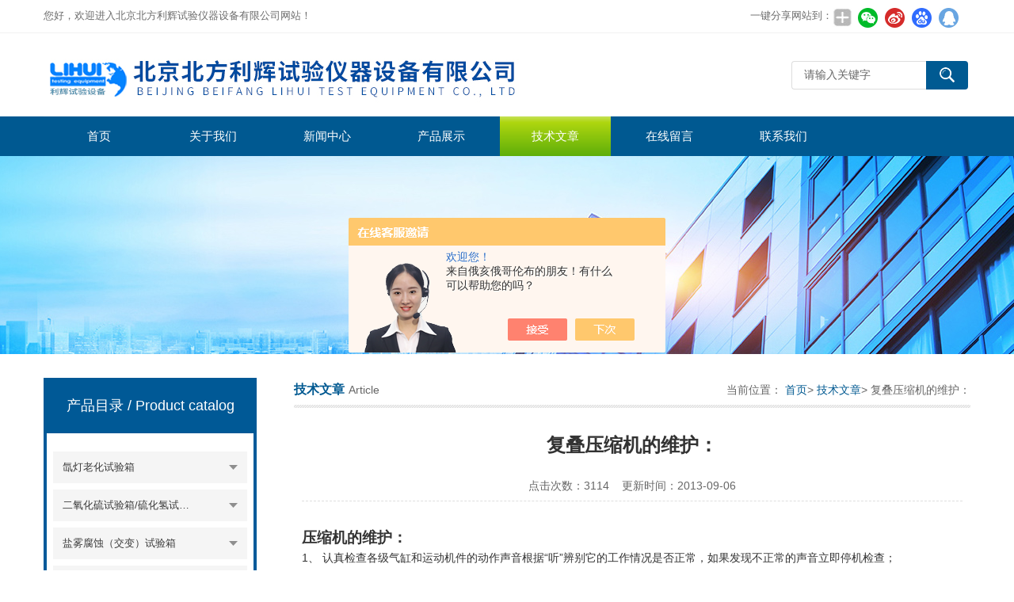

--- FILE ---
content_type: text/html; charset=utf-8
request_url: http://www.bjlihui.com/bjlihui17-Article-548996/
body_size: 9842
content:
<!DOCTYPE html>
<html lang="zh-CN">
  <head>
    <meta charset="utf-8">
    <meta http-equiv="X-UA-Compatible" content="IE=edge,chrome=1" />
    <meta name="renderer" content="webkit|ie-comp|ie-stand">
    <meta name="viewport" content="width=device-width, initial-scale=1">
    <title>复叠压缩机的维护：-北京北方利辉试验仪器设备有限公司</title>


    <link type="text/css" rel="stylesheet" href="/Skins/116392/css/swiper.min.css">
    <link href="/Skins/116392/css/style.css" rel="stylesheet" type="text/css" />
	<link rel="shortcut icon" type="image/x-icon" href="/Skins/116392/favicon.ico" media="screen" />
    <script type="text/javascript" src="/Skins/116392/js/jquery.min.1.7.js"></script>
    <!--导航当前状态 JS-->
    <script language="javascript" type="text/javascript">var menu = '6';</script>
    <!--导航当前状态 JS END--><script type="application/ld+json">
{
"@context": "https://ziyuan.baidu.com/contexts/cambrian.jsonld",
"@id": "http://www.bjlihui.com/bjlihui17-Article-548996/",
"title": "复叠压缩机的维护：",
"pubDate": "2013-09-06T08:38:09",
"upDate": "2013-09-06T08:38:09"
    }</script>
<script language="javaScript" src="/js/JSChat.js"></script><script language="javaScript">function ChatBoxClickGXH() { DoChatBoxClickGXH('https://chat.chem17.com',94711) }</script><script>!window.jQuery && document.write('<script src="https://public.mtnets.com/Plugins/jQuery/2.2.4/jquery-2.2.4.min.js" integrity="sha384-rY/jv8mMhqDabXSo+UCggqKtdmBfd3qC2/KvyTDNQ6PcUJXaxK1tMepoQda4g5vB" crossorigin="anonymous">'+'</scr'+'ipt>');</script><script type="text/javascript" src="https://chat.chem17.com/chat/KFCenterBox/116392"></script><script type="text/javascript" src="https://chat.chem17.com/chat/KFLeftBox/116392"></script><script>
(function(){
var bp = document.createElement('script');
var curProtocol = window.location.protocol.split(':')[0];
if (curProtocol === 'https') {
bp.src = 'https://zz.bdstatic.com/linksubmit/push.js';
}
else {
bp.src = 'http://push.zhanzhang.baidu.com/push.js';
}
var s = document.getElementsByTagName("script")[0];
s.parentNode.insertBefore(bp, s);
})();
</script>
</head>
  <body>
    <!--top start-->
    <div class="top">
      <div class="top01">
        <div class="top02">您好，欢迎进入北京北方利辉试验仪器设备有限公司网站！</div>
        <div class="top03">
          <span style="float:left; display:block;">一键分享网站到：</span>
          <div class="bdsharebuttonbox bdshare-button-style0-24"><a href="#" class="bds_more" data-cmd="more" style=" background:url(/skins/116392/images/sh01.jpg) no-repeat center center; padding:4px 12px;"></a><a href="#" class="bds_weixin" data-cmd="weixin" title="分享到微信" style=" background:url(/skins/116392/images/sh02.jpg) no-repeat center center; padding:4px 14px;"></a><a href="#" class="bds_tsina" data-cmd="tsina" title="分享到新浪微博" style=" background:url(/skins/116392/images/sh03.jpg) no-repeat center center; padding:4px 14px;"></a><a href="#" class="bds_bdhome" data-cmd="bdhome" title="分享到百度新首页" style=" background:url(/skins/116392/images/sh04.jpg) no-repeat center center; padding:4px 14px;"></a><a href="#" class="bds_sqq" data-cmd="sqq" title="分享到QQ好友" style=" background:url(/skins/116392/images/sh05.jpg) no-repeat center center; padding:4px 14px;"></a></div>  
         <script>
	window._bd_share_config = {
		common : {
			bdText : '',	
			bdDesc : '',	
			bdUrl : '', 	
			bdPic : ''
		},
		share : [{
			"bdSize" : 24
		}],
		selectShare : [{
			"bdselectMiniList" : ['weixin','tsina','bdhome','sqq']
		}]
	}
	with(document)0[(getElementsByTagName('head')[0]||body).appendChild(createElement('script')).src='http://bdimg.share.baidu.com/static/api/js/share.js?cdnversion='+~(-new Date()/36e5)];
</script>   
        </div>
      </div>
    </div>
    <!--头部开始-->
    <div id="top">
      <div class="logo">
        <a href="/">
          <span>北京北方利辉试验仪器设备有限公司</span></a>
      </div>
      <a href="javascript:;" class="cd-nav-trigger">
        <span></span>
      </a>
      <div class="top_right">
        <div id="tit">
          <div id="search">
            <form id="form1" name="form1" method="post"  action="/products.html">
              <input name="keyword" type="text" class="ss_input" onfocus="if (value =='请输入关键字'){value =''}" onblur="if (value =='')" value="请输入关键字" />
              <input name="" type="submit" class="ss_an" value="" /></form>
          </div>
        </div>
      </div>
    </div>
    <!--头部 end-->
    <!--导航开始-->
    <div id="nav">
      <div class="sidenav-brand">MENU</div>
      <div class="menu">
        <ul>
          <li>
            <a id="menuId1" href="/">首页</a></li>
          <li>
            <a id="menuId2" href="/aboutus.html" rel="nofollow">关于我们</a></li>
          <li>
            <a id="menuId4" href="/news.html">新闻中心</a></li>
          <li>
            <a id="menuId3" href="/products.html">产品展示</a></li>
          <li>
            <a id="menuId6" href="/article.html">技术文章</a></li>
          <!--<li>
            <a id="menuId7" href="/down.html" rel="nofollow">资料下载</a></li>-->
          <li>
            <a id="menuId8" href="/order.html" rel="nofollow">在线留言</a></li>
          <li>
            <a id="menuId9" href="/contact.html" rel="nofollow">联系我们</a></li>
        </ul>
        <script language="javascript" type="text/javascript">try {
            document.getElementById("menuId" + menu).className = "nav_hover";
          } catch(e) {}</script>
        <div class="clear"></div>
      </div>
    </div>
    <div class="sidenav-overlay"></div>
    <!--导航 end-->
    <!--top end-->
    <script src="https://www.chem17.com/mystat.aspx?u=bjlihui17"></script>
    <!--ny_banner start-->
    <section class="ny_banner">
      <div class="slideshow" style="background-image: url(/Skins/116392/images/br_ny.jpg)"></div>
    </section>
    <!--ny_banner end-->
    <!--中间部分 start-->
    <section class="ny_content">
      <div class="ny_content_in">
        <section class="ny_product clear clearfix">
          <!--产品分类 start-->
          <section class="ny_product_l">
            <div class="sub">
              <div class="protlt">
                <p>产品目录
                  <em>/ Product catalog</em></p>
                <i>
                </i>
              </div>
              <div class="sub_in clear clearfix">
                
		   
                <div class="type_1">
                  <div class="item">
                    <a href="/bjlihui17-ParentList-88615/">氙灯老化试验箱</a>
                    <i>
                    </i>
                  </div>                                 
     		 
		          <div class="type_2">
                    <div class="item">
                      <a href="/bjlihui17-SonList-2062296/">SN-500 氙灯耐气候试验箱</a>
                      <i>
                      </i>
                    </div>
                  </div> 
		      
		          <div class="type_2">
                    <div class="item">
                      <a href="/bjlihui17-SonList-1377864/">硫化橡胶氙灯老化试验箱</a>
                      <i>
                      </i>
                    </div>
                  </div> 
		      
		          <div class="type_2">
                    <div class="item">
                      <a href="/bjlihui17-SonList-1377863/">人工加速氙灯老化试验箱</a>
                      <i>
                      </i>
                    </div>
                  </div> 
		      
		          <div class="type_2">
                    <div class="item">
                      <a href="/bjlihui17-SonList-1276226/">北京氙灯老化试验箱</a>
                      <i>
                      </i>
                    </div>
                  </div> 
		      
		          <div class="type_2">
                    <div class="item">
                      <a href="/bjlihui17-SonList-142467/">水冷型氙灯老化试验箱</a>
                      <i>
                      </i>
                    </div>
                  </div> 
		      
		          <div class="type_2">
                    <div class="item">
                      <a href="/bjlihui17-SonList-142468/">风冷型氙灯老化试验箱</a>
                      <i>
                      </i>
                    </div>
                  </div> 
		      
		          <div class="type_2">
                    <div class="item">
                      <a href="/bjlihui17-SonList-142466/">SN-T台式氙灯老化试验箱</a>
                      <i>
                      </i>
                    </div>
                  </div> 
		      
		          <div class="type_2">
                    <div class="item">
                      <a href="/bjlihui17-SonList-836954/">SN-L小型风冷氙灯老化试验箱</a>
                      <i>
                      </i>
                    </div>
                  </div> 
		      
		    </div>
		
                <div class="type_1">
                  <div class="item">
                    <a href="/bjlihui17-ParentList-88617/">二氧化硫试验箱/硫化氢试验箱</a>
                    <i>
                    </i>
                  </div>                                 
     		 
		          <div class="type_2">
                    <div class="item">
                      <a href="/bjlihui17-SonList-1276438/">混合性气体腐蚀试验箱</a>
                      <i>
                      </i>
                    </div>
                  </div> 
		      
		          <div class="type_2">
                    <div class="item">
                      <a href="/bjlihui17-SonList-350163/">二氧化硫气体腐蚀试验箱</a>
                      <i>
                      </i>
                    </div>
                  </div> 
		      
		          <div class="type_2">
                    <div class="item">
                      <a href="/bjlihui17-SonList-142502/">硫化氢气体腐蚀试验箱</a>
                      <i>
                      </i>
                    </div>
                  </div> 
		      
		    </div>
		
                <div class="type_1">
                  <div class="item">
                    <a href="/bjlihui17-ParentList-88598/">盐雾腐蚀（交变）试验箱</a>
                    <i>
                    </i>
                  </div>                                 
     		 
		          <div class="type_2">
                    <div class="item">
                      <a href="/bjlihui17-SonList-1285332/">交变盐雾腐蚀试验箱</a>
                      <i>
                      </i>
                    </div>
                  </div> 
		      
		          <div class="type_2">
                    <div class="item">
                      <a href="/bjlihui17-SonList-142604/">YWX/Q-150盐雾腐蚀试验箱</a>
                      <i>
                      </i>
                    </div>
                  </div> 
		      
		          <div class="type_2">
                    <div class="item">
                      <a href="/bjlihui17-SonList-142598/">YWX/Q-250盐水喷雾试验机</a>
                      <i>
                      </i>
                    </div>
                  </div> 
		      
		          <div class="type_2">
                    <div class="item">
                      <a href="/bjlihui17-SonList-142576/">YWX/Q-750盐雾腐蚀试验箱</a>
                      <i>
                      </i>
                    </div>
                  </div> 
		      
		          <div class="type_2">
                    <div class="item">
                      <a href="/bjlihui17-SonList-142575/">YWX/Q-010盐雾腐蚀试验箱</a>
                      <i>
                      </i>
                    </div>
                  </div> 
		      
		          <div class="type_2">
                    <div class="item">
                      <a href="/bjlihui17-SonList-142574/">YWX/Q-016盐雾腐蚀试验设备</a>
                      <i>
                      </i>
                    </div>
                  </div> 
		      
		          <div class="type_2">
                    <div class="item">
                      <a href="/bjlihui17-SonList-142543/">YWX/Q-020大型盐雾试验箱</a>
                      <i>
                      </i>
                    </div>
                  </div> 
		      
		    </div>
		
                <div class="type_1">
                  <div class="item">
                    <a href="/bjlihui17-ParentList-88614/">紫外光老化（耐候）试验箱</a>
                    <i>
                    </i>
                  </div>                                 
     		 
		          <div class="type_2">
                    <div class="item">
                      <a href="/bjlihui17-SonList-2369194/">桌上型荧光紫外老化箱</a>
                      <i>
                      </i>
                    </div>
                  </div> 
		      
		          <div class="type_2">
                    <div class="item">
                      <a href="/bjlihui17-SonList-2363274/">高压汞灯紫外老化箱</a>
                      <i>
                      </i>
                    </div>
                  </div> 
		      
		          <div class="type_2">
                    <div class="item">
                      <a href="/bjlihui17-SonList-2226452/">中压汞灯紫外老化箱</a>
                      <i>
                      </i>
                    </div>
                  </div> 
		      
		          <div class="type_2">
                    <div class="item">
                      <a href="/bjlihui17-SonList-1276244/">ZN-PT平板式紫外光老化箱</a>
                      <i>
                      </i>
                    </div>
                  </div> 
		      
		          <div class="type_2">
                    <div class="item">
                      <a href="/bjlihui17-SonList-142478/">ZN-P立式紫外光老化试验箱</a>
                      <i>
                      </i>
                    </div>
                  </div> 
		      
		          <div class="type_2">
                    <div class="item">
                      <a href="/bjlihui17-SonList-142477/">ZN-TX小型紫外光老化试验箱（GB/T16776）</a>
                      <i>
                      </i>
                    </div>
                  </div> 
		      
		          <div class="type_2">
                    <div class="item">
                      <a href="/bjlihui17-SonList-142476/">ZN-T台式紫外光老化试验箱（GB/T16776）</a>
                      <i>
                      </i>
                    </div>
                  </div> 
		      
		          <div class="type_2">
                    <div class="item">
                      <a href="/bjlihui17-SonList-142475/">中压汞灯紫外老化箱（GB/T12967.4-2014）</a>
                      <i>
                      </i>
                    </div>
                  </div> 
		      
		          <div class="type_2">
                    <div class="item">
                      <a href="/bjlihui17-SonList-1293032/">耐辐射测试仪（GB/T5137.3-2002）</a>
                      <i>
                      </i>
                    </div>
                  </div> 
		      
		          <div class="type_2">
                    <div class="item">
                      <a href="/bjlihui17-SonList-142474/">ZN-C紫外汞灯老化箱（GB/T16777）</a>
                      <i>
                      </i>
                    </div>
                  </div> 
		      
		          <div class="type_2">
                    <div class="item">
                      <a href="/bjlihui17-SonList-712670/">ZN-S水-紫外辐照试验箱</a>
                      <i>
                      </i>
                    </div>
                  </div> 
		      
		          <div class="type_2">
                    <div class="item">
                      <a href="/bjlihui17-SonList-514417/">光伏组件紫外光老化箱</a>
                      <i>
                      </i>
                    </div>
                  </div> 
		      
		    </div>
		
                <div class="type_1">
                  <div class="item">
                    <a href="/bjlihui17-ParentList-88628/">立式恒温鼓风干燥箱</a>
                    <i>
                    </i>
                  </div>                                 
     		 
		          <div class="type_2">
                    <div class="item">
                      <a href="/bjlihui17-SonList-350799/">精密型恒温鼓风干燥箱</a>
                      <i>
                      </i>
                    </div>
                  </div> 
		      
		          <div class="type_2">
                    <div class="item">
                      <a href="/bjlihui17-SonList-142393/">DGG-9000系列电热鼓风干燥箱</a>
                      <i>
                      </i>
                    </div>
                  </div> 
		      
		          <div class="type_2">
                    <div class="item">
                      <a href="/bjlihui17-SonList-142392/">DGG-9006系列恒温鼓风干燥箱</a>
                      <i>
                      </i>
                    </div>
                  </div> 
		      
		    </div>
		
                <div class="type_1">
                  <div class="item">
                    <a href="/bjlihui17-ParentList-88627/">台式恒温鼓风干燥箱</a>
                    <i>
                    </i>
                  </div>                                 
     		 
		          <div class="type_2">
                    <div class="item">
                      <a href="/bjlihui17-SonList-431026/">400℃/500℃高温烤箱</a>
                      <i>
                      </i>
                    </div>
                  </div> 
		      
		          <div class="type_2">
                    <div class="item">
                      <a href="/bjlihui17-SonList-142399/">250℃恒温干燥箱</a>
                      <i>
                      </i>
                    </div>
                  </div> 
		      
		          <div class="type_2">
                    <div class="item">
                      <a href="/bjlihui17-SonList-142396/">DHG-9000系列电热鼓风干燥箱</a>
                      <i>
                      </i>
                    </div>
                  </div> 
		      
		          <div class="type_2">
                    <div class="item">
                      <a href="/bjlihui17-SonList-142395/">DHG-9003系列电热鼓风干燥箱</a>
                      <i>
                      </i>
                    </div>
                  </div> 
		      
		          <div class="type_2">
                    <div class="item">
                      <a href="/bjlihui17-SonList-142394/">DHG-9005系列电热鼓风干燥箱</a>
                      <i>
                      </i>
                    </div>
                  </div> 
		      
		    </div>
		
                <div class="type_1">
                  <div class="item">
                    <a href="/bjlihui17-ParentList-88626/">真空干燥箱</a>
                    <i>
                    </i>
                  </div>                                 
     		 
		          <div class="type_2">
                    <div class="item">
                      <a href="/bjlihui17-SonList-2311862/">水循环真空干燥箱</a>
                      <i>
                      </i>
                    </div>
                  </div> 
		      
		          <div class="type_2">
                    <div class="item">
                      <a href="/bjlihui17-SonList-138376/">北京真空干燥箱</a>
                      <i>
                      </i>
                    </div>
                  </div> 
		      
		          <div class="type_2">
                    <div class="item">
                      <a href="/bjlihui17-SonList-142403/">真空干燥箱（台式）</a>
                      <i>
                      </i>
                    </div>
                  </div> 
		      
		          <div class="type_2">
                    <div class="item">
                      <a href="/bjlihui17-SonList-142402/">立式真空干燥箱（立式）</a>
                      <i>
                      </i>
                    </div>
                  </div> 
		      
		          <div class="type_2">
                    <div class="item">
                      <a href="/bjlihui17-SonList-142401/">真空干燥箱（生物中草药专用）</a>
                      <i>
                      </i>
                    </div>
                  </div> 
		      
		          <div class="type_2">
                    <div class="item">
                      <a href="/bjlihui17-SonList-142400/">400℃500℃真空干燥箱</a>
                      <i>
                      </i>
                    </div>
                  </div> 
		      
		    </div>
		
                <div class="type_1">
                  <div class="item">
                    <a href="/bjlihui17-ParentList-88619/">IP防护等级防水试验设备</a>
                    <i>
                    </i>
                  </div>                                 
     		 
		          <div class="type_2">
                    <div class="item">
                      <a href="/bjlihui17-SonList-2061978/">莲蓬头喷洒试验装置</a>
                      <i>
                      </i>
                    </div>
                  </div> 
		      
		          <div class="type_2">
                    <div class="item">
                      <a href="/bjlihui17-SonList-2060169/">模拟淋雨环境试验箱</a>
                      <i>
                      </i>
                    </div>
                  </div> 
		      
		          <div class="type_2">
                    <div class="item">
                      <a href="/bjlihui17-SonList-142454/">IPX1、IPX2滴水试验装置</a>
                      <i>
                      </i>
                    </div>
                  </div> 
		      
		          <div class="type_2">
                    <div class="item">
                      <a href="/bjlihui17-SonList-142450/">IPX5、IPX6-冲水试验装置</a>
                      <i>
                      </i>
                    </div>
                  </div> 
		      
		          <div class="type_2">
                    <div class="item">
                      <a href="/bjlihui17-SonList-142455/">IPX3、IPX4淋雨试验设备</a>
                      <i>
                      </i>
                    </div>
                  </div> 
		      
		          <div class="type_2">
                    <div class="item">
                      <a href="/bjlihui17-SonList-142459/">IPX7、IPX8浸水试验箱</a>
                      <i>
                      </i>
                    </div>
                  </div> 
		      
		          <div class="type_2">
                    <div class="item">
                      <a href="/bjlihui17-SonList-1375313/">IPX9K高压水蒸气喷射箱</a>
                      <i>
                      </i>
                    </div>
                  </div> 
		      
		    </div>
		
                <div class="type_1">
                  <div class="item">
                    <a href="/bjlihui17-ParentList-88621/">砂尘试验箱/沙尘试验箱</a>
                    <i>
                    </i>
                  </div>                                 
     		 
		          <div class="type_2">
                    <div class="item">
                      <a href="/bjlihui17-SonList-2249332/">ip1x-ip4x防尘试具</a>
                      <i>
                      </i>
                    </div>
                  </div> 
		      
		          <div class="type_2">
                    <div class="item">
                      <a href="/bjlihui17-SonList-2177167/">砂尘试验箱</a>
                      <i>
                      </i>
                    </div>
                  </div> 
		      
		          <div class="type_2">
                    <div class="item">
                      <a href="/bjlihui17-SonList-2128117/">耐尘试验箱</a>
                      <i>
                      </i>
                    </div>
                  </div> 
		      
		          <div class="type_2">
                    <div class="item">
                      <a href="/bjlihui17-SonList-142448/">北京防尘试验箱</a>
                      <i>
                      </i>
                    </div>
                  </div> 
		      
		          <div class="type_2">
                    <div class="item">
                      <a href="/bjlihui17-SonList-351667/">北京沙尘试验箱</a>
                      <i>
                      </i>
                    </div>
                  </div> 
		      
		          <div class="type_2">
                    <div class="item">
                      <a href="/bjlihui17-SonList-142449/">SC-500沙尘试验箱/防尘试验箱</a>
                      <i>
                      </i>
                    </div>
                  </div> 
		      
		          <div class="type_2">
                    <div class="item">
                      <a href="/bjlihui17-SonList-142447/">SC-010沙尘试验设备/粉尘试验箱</a>
                      <i>
                      </i>
                    </div>
                  </div> 
		      
		          <div class="type_2">
                    <div class="item">
                      <a href="/bjlihui17-SonList-142446/">SC-015砂尘（防尘）试验设备</a>
                      <i>
                      </i>
                    </div>
                  </div> 
		      
		    </div>
		
                <div class="type_1">
                  <div class="item">
                    <a href="/bjlihui17-ParentList-88618/">箱式淋雨试验箱</a>
                    <i>
                    </i>
                  </div>                                 
     		 
		          <div class="type_2">
                    <div class="item">
                      <a href="/bjlihui17-SonList-2060215/">LX—010旋管式防水试验箱</a>
                      <i>
                      </i>
                    </div>
                  </div> 
		      
		          <div class="type_2">
                    <div class="item">
                      <a href="/bjlihui17-SonList-2060172/">LX-500箱式防水试验箱</a>
                      <i>
                      </i>
                    </div>
                  </div> 
		      
		          <div class="type_2">
                    <div class="item">
                      <a href="/bjlihui17-SonList-1276232/">北京淋雨试验箱</a>
                      <i>
                      </i>
                    </div>
                  </div> 
		      
		          <div class="type_2">
                    <div class="item">
                      <a href="/bjlihui17-SonList-142461/">LX-015箱式淋雨试验箱</a>
                      <i>
                      </i>
                    </div>
                  </div> 
		      
		          <div class="type_2">
                    <div class="item">
                      <a href="/bjlihui17-SonList-142460/">LX-010箱式淋雨试验设备</a>
                      <i>
                      </i>
                    </div>
                  </div> 
		      
		    </div>
		
                <div class="type_1">
                  <div class="item">
                    <a href="/bjlihui17-ParentList-88616/">臭氧老化试验箱</a>
                    <i>
                    </i>
                  </div>                                 
     		 
		          <div class="type_2">
                    <div class="item">
                      <a href="/bjlihui17-SonList-350797/">北京臭氧老化试验箱</a>
                      <i>
                      </i>
                    </div>
                  </div> 
		      
		          <div class="type_2">
                    <div class="item">
                      <a href="/bjlihui17-SonList-142465/">QL-100臭氧老化试验箱</a>
                      <i>
                      </i>
                    </div>
                  </div> 
		      
		          <div class="type_2">
                    <div class="item">
                      <a href="/bjlihui17-SonList-142464/">QL-250臭氧老化试验机</a>
                      <i>
                      </i>
                    </div>
                  </div> 
		      
		          <div class="type_2">
                    <div class="item">
                      <a href="/bjlihui17-SonList-142463/">QL-500臭氧老化试验设备</a>
                      <i>
                      </i>
                    </div>
                  </div> 
		      
		          <div class="type_2">
                    <div class="item">
                      <a href="/bjlihui17-SonList-142462/">QL-0*型臭氧老化箱</a>
                      <i>
                      </i>
                    </div>
                  </div> 
		      
		    </div>
		
                <div class="type_1">
                  <div class="item">
                    <a href="/bjlihui17-ParentList-593893/">恒温恒湿箱（经济型）</a>
                    <i>
                    </i>
                  </div>                                 
     		 
		          <div class="type_2">
                    <div class="item">
                      <a href="/bjlihui17-SonList-593894/">温度10℃～50℃/湿度50%～90%</a>
                      <i>
                      </i>
                    </div>
                  </div> 
		      
		          <div class="type_2">
                    <div class="item">
                      <a href="/bjlihui17-SonList-593895/">温度0℃～60℃/湿度40%～90%</a>
                      <i>
                      </i>
                    </div>
                  </div> 
		      
		          <div class="type_2">
                    <div class="item">
                      <a href="/bjlihui17-SonList-593896/">温湿度-10℃～85℃/45%～95%</a>
                      <i>
                      </i>
                    </div>
                  </div> 
		      
		          <div class="type_2">
                    <div class="item">
                      <a href="/bjlihui17-SonList-593905/">温湿度-20℃～85℃/38%～95%</a>
                      <i>
                      </i>
                    </div>
                  </div> 
		      
		          <div class="type_2">
                    <div class="item">
                      <a href="/bjlihui17-SonList-593903/">温湿度-10℃～85℃/38%～95%</a>
                      <i>
                      </i>
                    </div>
                  </div> 
		      
		          <div class="type_2">
                    <div class="item">
                      <a href="/bjlihui17-SonList-593900/">温湿度-20℃～85℃/45%～95%</a>
                      <i>
                      </i>
                    </div>
                  </div> 
		      
		    </div>
		
                <div class="type_1">
                  <div class="item">
                    <a href="/bjlihui17-ParentList-88681/">恒温恒湿试验箱（台式）</a>
                    <i>
                    </i>
                  </div>                                 
     		 
		          <div class="type_2">
                    <div class="item">
                      <a href="/bjlihui17-SonList-351671/">台式恒温恒湿箱+型号选择</a>
                      <i>
                      </i>
                    </div>
                  </div> 
		      
		          <div class="type_2">
                    <div class="item">
                      <a href="/bjlihui17-SonList-142489/">HS-100小型恒温恒湿试验箱</a>
                      <i>
                      </i>
                    </div>
                  </div> 
		      
		          <div class="type_2">
                    <div class="item">
                      <a href="/bjlihui17-SonList-142488/">HS-225恒温恒湿试验箱</a>
                      <i>
                      </i>
                    </div>
                  </div> 
		      
		          <div class="type_2">
                    <div class="item">
                      <a href="/bjlihui17-SonList-142487/">HS-500恒温恒湿试验机</a>
                      <i>
                      </i>
                    </div>
                  </div> 
		      
		          <div class="type_2">
                    <div class="item">
                      <a href="/bjlihui17-SonList-142486/">HS-800恒温恒湿试验设备</a>
                      <i>
                      </i>
                    </div>
                  </div> 
		      
		          <div class="type_2">
                    <div class="item">
                      <a href="/bjlihui17-SonList-142485/">HS-010高温高湿试验箱</a>
                      <i>
                      </i>
                    </div>
                  </div> 
		      
		    </div>
		
                <div class="type_1">
                  <div class="item">
                    <a href="/bjlihui17-ParentList-88611/">低温恒定湿热试验箱（高精度）</a>
                    <i>
                    </i>
                  </div>                                 
     		 
		          <div class="type_2">
                    <div class="item">
                      <a href="/bjlihui17-SonList-350796/">DHS系列恒温恒湿箱+型号选择</a>
                      <i>
                      </i>
                    </div>
                  </div> 
		      
		          <div class="type_2">
                    <div class="item">
                      <a href="/bjlihui17-SonList-142484/">DHS-100低温恒温恒湿试验箱</a>
                      <i>
                      </i>
                    </div>
                  </div> 
		      
		          <div class="type_2">
                    <div class="item">
                      <a href="/bjlihui17-SonList-142483/">DHS-225恒定湿热试验箱</a>
                      <i>
                      </i>
                    </div>
                  </div> 
		      
		          <div class="type_2">
                    <div class="item">
                      <a href="/bjlihui17-SonList-142482/">DHS-500低温恒温恒湿试验设备</a>
                      <i>
                      </i>
                    </div>
                  </div> 
		      
		          <div class="type_2">
                    <div class="item">
                      <a href="/bjlihui17-SonList-142481/">DHS-800低温恒定湿热试验箱</a>
                      <i>
                      </i>
                    </div>
                  </div> 
		      
		          <div class="type_2">
                    <div class="item">
                      <a href="/bjlihui17-SonList-142480/">DHS-0*型恒温恒湿试验设备</a>
                      <i>
                      </i>
                    </div>
                  </div> 
		      
		    </div>
		
                <div class="type_1">
                  <div class="item">
                    <a href="/bjlihui17-ParentList-88607/">高低温试验箱</a>
                    <i>
                    </i>
                  </div>                                 
     		 
		          <div class="type_2">
                    <div class="item">
                      <a href="/bjlihui17-SonList-1415619/">温度快速变化试验箱</a>
                      <i>
                      </i>
                    </div>
                  </div> 
		      
		          <div class="type_2">
                    <div class="item">
                      <a href="/bjlihui17-SonList-1275035/">低温脆性冲击测试仪</a>
                      <i>
                      </i>
                    </div>
                  </div> 
		      
		          <div class="type_2">
                    <div class="item">
                      <a href="/bjlihui17-SonList-350164/">高低温箱型号选择</a>
                      <i>
                      </i>
                    </div>
                  </div> 
		      
		          <div class="type_2">
                    <div class="item">
                      <a href="/bjlihui17-SonList-142532/">GDW-100小型高低温试验箱</a>
                      <i>
                      </i>
                    </div>
                  </div> 
		      
		          <div class="type_2">
                    <div class="item">
                      <a href="/bjlihui17-SonList-142531/">GDW-225高低温试验箱</a>
                      <i>
                      </i>
                    </div>
                  </div> 
		      
		          <div class="type_2">
                    <div class="item">
                      <a href="/bjlihui17-SonList-142530/">GDW-500高低温试验机</a>
                      <i>
                      </i>
                    </div>
                  </div> 
		      
		          <div class="type_2">
                    <div class="item">
                      <a href="/bjlihui17-SonList-142529/">GDW-800高低温试验设备</a>
                      <i>
                      </i>
                    </div>
                  </div> 
		      
		          <div class="type_2">
                    <div class="item">
                      <a href="/bjlihui17-SonList-142526/">GDW-0*型高低温试验箱</a>
                      <i>
                      </i>
                    </div>
                  </div> 
		      
		    </div>
		
                <div class="type_1">
                  <div class="item">
                    <a href="/bjlihui17-ParentList-88608/">高低温交变试验箱</a>
                    <i>
                    </i>
                  </div>                                 
     		 
		          <div class="type_2">
                    <div class="item">
                      <a href="/bjlihui17-SonList-352579/">高低温交变试验箱+型号选择</a>
                      <i>
                      </i>
                    </div>
                  </div> 
		      
		          <div class="type_2">
                    <div class="item">
                      <a href="/bjlihui17-SonList-142522/">GDJW-100高低温交变试验箱</a>
                      <i>
                      </i>
                    </div>
                  </div> 
		      
		          <div class="type_2">
                    <div class="item">
                      <a href="/bjlihui17-SonList-142519/">GDJW-225循环高低温试验箱</a>
                      <i>
                      </i>
                    </div>
                  </div> 
		      
		          <div class="type_2">
                    <div class="item">
                      <a href="/bjlihui17-SonList-142518/">GDJW-500交变高低温试验仪器</a>
                      <i>
                      </i>
                    </div>
                  </div> 
		      
		          <div class="type_2">
                    <div class="item">
                      <a href="/bjlihui17-SonList-142516/">GDJW-800高低温交变试验机</a>
                      <i>
                      </i>
                    </div>
                  </div> 
		      
		          <div class="type_2">
                    <div class="item">
                      <a href="/bjlihui17-SonList-142510/">GDJW-010高低温交变试验设备</a>
                      <i>
                      </i>
                    </div>
                  </div> 
		      
		    </div>
		
                <div class="type_1">
                  <div class="item">
                    <a href="/bjlihui17-ParentList-88609/">高低温湿热试验箱</a>
                    <i>
                    </i>
                  </div>                                 
     		 
		          <div class="type_2">
                    <div class="item">
                      <a href="/bjlihui17-SonList-352578/">高低温湿热试验箱+型号选择</a>
                      <i>
                      </i>
                    </div>
                  </div> 
		      
		          <div class="type_2">
                    <div class="item">
                      <a href="/bjlihui17-SonList-142499/">GDS-100高低温湿热试验箱</a>
                      <i>
                      </i>
                    </div>
                  </div> 
		      
		          <div class="type_2">
                    <div class="item">
                      <a href="/bjlihui17-SonList-142498/">GDS-225高低温湿度试验机</a>
                      <i>
                      </i>
                    </div>
                  </div> 
		      
		          <div class="type_2">
                    <div class="item">
                      <a href="/bjlihui17-SonList-142497/">GDS-500高低温湿热试验仪器</a>
                      <i>
                      </i>
                    </div>
                  </div> 
		      
		          <div class="type_2">
                    <div class="item">
                      <a href="/bjlihui17-SonList-142496/">GDS-800高低温湿热试验设备</a>
                      <i>
                      </i>
                    </div>
                  </div> 
		      
		          <div class="type_2">
                    <div class="item">
                      <a href="/bjlihui17-SonList-142495/">GDS-0*型高低温湿热试验设备</a>
                      <i>
                      </i>
                    </div>
                  </div> 
		      
		    </div>
		
                <div class="type_1">
                  <div class="item">
                    <a href="/bjlihui17-ParentList-88610/">交变高低温湿热试验箱</a>
                    <i>
                    </i>
                  </div>                                 
     		 
		          <div class="type_2">
                    <div class="item">
                      <a href="/bjlihui17-SonList-351672/">高低温交变湿热试验箱+型号选择</a>
                      <i>
                      </i>
                    </div>
                  </div> 
		      
		          <div class="type_2">
                    <div class="item">
                      <a href="/bjlihui17-SonList-142494/">GDJS-100交变高低湿热试验箱</a>
                      <i>
                      </i>
                    </div>
                  </div> 
		      
		          <div class="type_2">
                    <div class="item">
                      <a href="/bjlihui17-SonList-1287897/">GDJS-150（交变）高低温湿热试验箱</a>
                      <i>
                      </i>
                    </div>
                  </div> 
		      
		          <div class="type_2">
                    <div class="item">
                      <a href="/bjlihui17-SonList-142493/">GDJS-225高低温湿热循环试验箱</a>
                      <i>
                      </i>
                    </div>
                  </div> 
		      
		          <div class="type_2">
                    <div class="item">
                      <a href="/bjlihui17-SonList-142492/">GDJS-500可程式高低温湿热试验箱</a>
                      <i>
                      </i>
                    </div>
                  </div> 
		      
		          <div class="type_2">
                    <div class="item">
                      <a href="/bjlihui17-SonList-142491/">GDJS-800高低温湿热试验设备</a>
                      <i>
                      </i>
                    </div>
                  </div> 
		      
		          <div class="type_2">
                    <div class="item">
                      <a href="/bjlihui17-SonList-142490/">GDJS-010高低温湿热（交变）试验箱</a>
                      <i>
                      </i>
                    </div>
                  </div> 
		      
		    </div>
		
                <div class="type_1">
                  <div class="item">
                    <a href="/bjlihui17-ParentList-88624/">温度（高低温）冲击试验箱</a>
                    <i>
                    </i>
                  </div>                                 
     		 
		          <div class="type_2">
                    <div class="item">
                      <a href="/bjlihui17-SonList-351668/">两箱式温度冲击试验箱</a>
                      <i>
                      </i>
                    </div>
                  </div> 
		      
		          <div class="type_2">
                    <div class="item">
                      <a href="/bjlihui17-SonList-142423/">三箱式高低温冲击试验箱</a>
                      <i>
                      </i>
                    </div>
                  </div> 
		      
		          <div class="type_2">
                    <div class="item">
                      <a href="/bjlihui17-SonList-142422/">WDCJ-340冷热冲击试验箱</a>
                      <i>
                      </i>
                    </div>
                  </div> 
		      
		    </div>
		
                <div class="type_1">
                  <div class="item">
                    <a href="/bjlihui17-ParentList-2050527/">热聚变/冰水冲击试验箱</a>
                    <i>
                    </i>
                  </div>                                 
     		 
		          <div class="type_2">
                    <div class="item">
                      <a href="/bjlihui17-SonList-2050540/">冰水冲击试验箱</a>
                      <i>
                      </i>
                    </div>
                  </div> 
		      
		          <div class="type_2">
                    <div class="item">
                      <a href="/bjlihui17-SonList-2050531/">热聚变试验箱</a>
                      <i>
                      </i>
                    </div>
                  </div> 
		      
		    </div>
		
                <div class="type_1">
                  <div class="item">
                    <a href="/bjlihui17-ParentList-413373/">精密恒温干燥箱</a>
                    <i>
                    </i>
                  </div>                                 
     		 
		          <div class="type_2">
                    <div class="item">
                      <a href="/bjlihui17-SonList-899710/">300℃精密恒温干燥箱</a>
                      <i>
                      </i>
                    </div>
                  </div> 
		      
		          <div class="type_2">
                    <div class="item">
                      <a href="/bjlihui17-SonList-899708/">250℃精密型干燥箱</a>
                      <i>
                      </i>
                    </div>
                  </div> 
		      
		    </div>
		
                <div class="type_1">
                  <div class="item">
                    <a href="/bjlihui17-ParentList-88625/">换气老化试验箱/热老化试验箱</a>
                    <i>
                    </i>
                  </div>                                 
     		 
		          <div class="type_2">
                    <div class="item">
                      <a href="/bjlihui17-SonList-350798/">热空气老化试验箱</a>
                      <i>
                      </i>
                    </div>
                  </div> 
		      
		          <div class="type_2">
                    <div class="item">
                      <a href="/bjlihui17-SonList-142416/">QLH-100高温换气老化试验箱</a>
                      <i>
                      </i>
                    </div>
                  </div> 
		      
		          <div class="type_2">
                    <div class="item">
                      <a href="/bjlihui17-SonList-142415/">QLH-225热空气老化试验箱</a>
                      <i>
                      </i>
                    </div>
                  </div> 
		      
		          <div class="type_2">
                    <div class="item">
                      <a href="/bjlihui17-SonList-142414/">QLH-500换气老化试验设备</a>
                      <i>
                      </i>
                    </div>
                  </div> 
		      
		          <div class="type_2">
                    <div class="item">
                      <a href="/bjlihui17-SonList-142413/">QLH-800热老化试验设备</a>
                      <i>
                      </i>
                    </div>
                  </div> 
		      
		          <div class="type_2">
                    <div class="item">
                      <a href="/bjlihui17-SonList-142412/">QLH-0*型换气老化试验箱</a>
                      <i>
                      </i>
                    </div>
                  </div> 
		      
		    </div>
		
                <div class="type_1">
                  <div class="item">
                    <a href="/bjlihui17-ParentList-88623/">防锈油脂湿热试验箱</a>
                    <i>
                    </i>
                  </div>                                 
     		 
		          <div class="type_2">
                    <div class="item">
                      <a href="/bjlihui17-SonList-142419/">HUS-100防锈油脂试验箱</a>
                      <i>
                      </i>
                    </div>
                  </div> 
		      
		          <div class="type_2">
                    <div class="item">
                      <a href="/bjlihui17-SonList-142418/">HUS-250防锈油脂试验机</a>
                      <i>
                      </i>
                    </div>
                  </div> 
		      
		          <div class="type_2">
                    <div class="item">
                      <a href="/bjlihui17-SonList-142417/">HUS-400防锈油脂试验设备</a>
                      <i>
                      </i>
                    </div>
                  </div> 
		      
		    </div>
		
                <div class="type_1">
                  <div class="item">
                    <a href="/bjlihui17-ParentList-88622/">振动试验台/振动机</a>
                    <i>
                    </i>
                  </div>                                 
     		 
		          <div class="type_2">
                    <div class="item">
                      <a href="/bjlihui17-SonList-2369113/">垂直+水平双轴振动试验台</a>
                      <i>
                      </i>
                    </div>
                  </div> 
		      
		          <div class="type_2">
                    <div class="item">
                      <a href="/bjlihui17-SonList-2061453/">LD-TF电磁式振动试验机+北京</a>
                      <i>
                      </i>
                    </div>
                  </div> 
		      
		          <div class="type_2">
                    <div class="item">
                      <a href="/bjlihui17-SonList-1276237/">北京振动试验机</a>
                      <i>
                      </i>
                    </div>
                  </div> 
		      
		          <div class="type_2">
                    <div class="item">
                      <a href="/bjlihui17-SonList-142411/">50HZ定频振动试验机</a>
                      <i>
                      </i>
                    </div>
                  </div> 
		      
		          <div class="type_2">
                    <div class="item">
                      <a href="/bjlihui17-SonList-142410/">调频1-600HZ振动试验台</a>
                      <i>
                      </i>
                    </div>
                  </div> 
		      
		          <div class="type_2">
                    <div class="item">
                      <a href="/bjlihui17-SonList-141772/">调频1-3000HZ振动试验台</a>
                      <i>
                      </i>
                    </div>
                  </div> 
		      
		          <div class="type_2">
                    <div class="item">
                      <a href="/bjlihui17-SonList-142409/">调频1-5000HZ振动试验机</a>
                      <i>
                      </i>
                    </div>
                  </div> 
		      
		          <div class="type_2">
                    <div class="item">
                      <a href="/bjlihui17-SonList-142405/">四度空间一体振动机</a>
                      <i>
                      </i>
                    </div>
                  </div> 
		      
		          <div class="type_2">
                    <div class="item">
                      <a href="/bjlihui17-SonList-142404/">六度空间一体振动机</a>
                      <i>
                      </i>
                    </div>
                  </div> 
		      
		          <div class="type_2">
                    <div class="item">
                      <a href="/bjlihui17-SonList-588467/">微电脑振动试验机</a>
                      <i>
                      </i>
                    </div>
                  </div> 
		      
		    </div>
		
                <div class="type_1">
                  <div class="item">
                    <a href="/bjlihui17-ParentList-88629/">热空气消毒箱</a>
                    <i>
                    </i>
                  </div>                                 
     		 
		          <div class="type_2">
                    <div class="item">
                      <a href="/bjlihui17-SonList-2061503/">高温消毒箱</a>
                      <i>
                      </i>
                    </div>
                  </div> 
		      
		          <div class="type_2">
                    <div class="item">
                      <a href="/bjlihui17-SonList-142389/">热空气消毒箱</a>
                      <i>
                      </i>
                    </div>
                  </div> 
		      
		          <div class="type_2">
                    <div class="item">
                      <a href="/bjlihui17-SonList-142388/">干热灭菌箱</a>
                      <i>
                      </i>
                    </div>
                  </div> 
		      
		    </div>
		
                <div class="type_1">
                  <div class="item">
                    <a href="/bjlihui17-ParentList-88632/">种子老化箱</a>
                    <i>
                    </i>
                  </div>                                 
     		 
		          <div class="type_2">
                    <div class="item">
                      <a href="/bjlihui17-SonList-142387/">种子老化箱系列</a>
                      <i>
                      </i>
                    </div>
                  </div> 
		      
		    </div>
		
                <div class="type_1">
                  <div class="item">
                    <a href="/bjlihui17-ParentList-88633/">交变霉菌试验箱</a>
                    <i>
                    </i>
                  </div>                                 
     		 
		          <div class="type_2">
                    <div class="item">
                      <a href="/bjlihui17-SonList-142385/">霉菌培养箱</a>
                      <i>
                      </i>
                    </div>
                  </div> 
		      
		          <div class="type_2">
                    <div class="item">
                      <a href="/bjlihui17-SonList-142384/">（交变）霉菌试验箱</a>
                      <i>
                      </i>
                    </div>
                  </div> 
		      
		    </div>
		
                <div class="type_1">
                  <div class="item">
                    <a href="/bjlihui17-ParentList-900278/">摇瓶机</a>
                    <i>
                    </i>
                  </div>                                 
     		 
		          <div class="type_2">
                    <div class="item">
                      <a href="/bjlihui17-SonList-900281/">双层摇瓶机</a>
                      <i>
                      </i>
                    </div>
                  </div> 
		      
		          <div class="type_2">
                    <div class="item">
                      <a href="/bjlihui17-SonList-900279/">单层摇瓶机</a>
                      <i>
                      </i>
                    </div>
                  </div> 
		      
		    </div>
		
                <div class="type_1">
                  <div class="item">
                    <a href="/bjlihui17-ParentList-502338/">恒温摇床/恒温振荡器</a>
                    <i>
                    </i>
                  </div>                                 
     		 
		          <div class="type_2">
                    <div class="item">
                      <a href="/bjlihui17-SonList-905947/">双开门恒温振荡器</a>
                      <i>
                      </i>
                    </div>
                  </div> 
		      
		          <div class="type_2">
                    <div class="item">
                      <a href="/bjlihui17-SonList-900207/">台式恒温摇床/台式恒温振荡器</a>
                      <i>
                      </i>
                    </div>
                  </div> 
		      
		    </div>
		
                <div class="type_1">
                  <div class="item">
                    <a href="/bjlihui17-ParentList-917878/">培养箱</a>
                    <i>
                    </i>
                  </div>                                 
     		 
		          <div class="type_2">
                    <div class="item">
                      <a href="/bjlihui17-SonList-1542191/">人工气候培养箱</a>
                      <i>
                      </i>
                    </div>
                  </div> 
		      
		          <div class="type_2">
                    <div class="item">
                      <a href="/bjlihui17-SonList-1542190/">光照培养箱</a>
                      <i>
                      </i>
                    </div>
                  </div> 
		      
		          <div class="type_2">
                    <div class="item">
                      <a href="/bjlihui17-SonList-1542189/">二氧化碳培养箱</a>
                      <i>
                      </i>
                    </div>
                  </div> 
		      
		          <div class="type_2">
                    <div class="item">
                      <a href="/bjlihui17-SonList-1542138/">干燥培养两用箱</a>
                      <i>
                      </i>
                    </div>
                  </div> 
		      
		          <div class="type_2">
                    <div class="item">
                      <a href="/bjlihui17-SonList-1318994/">生化培养箱</a>
                      <i>
                      </i>
                    </div>
                  </div> 
		      
		          <div class="type_2">
                    <div class="item">
                      <a href="/bjlihui17-SonList-930745/">低温恒温培养箱</a>
                      <i>
                      </i>
                    </div>
                  </div> 
		      
		          <div class="type_2">
                    <div class="item">
                      <a href="/bjlihui17-SonList-917879/">电热恒温培养箱</a>
                      <i>
                      </i>
                    </div>
                  </div> 
		      
		          <div class="type_2">
                    <div class="item">
                      <a href="/bjlihui17-SonList-917880/">隔水式恒温培养箱</a>
                      <i>
                      </i>
                    </div>
                  </div> 
		      
		    </div>
		
                <div class="type_1">
                  <div class="item">
                    <a href="/bjlihui17-ParentList-88667/">高低温振动综合试验箱</a>
                    <i>
                    </i>
                  </div>                                 
     		 
		          <div class="type_2">
                    <div class="item">
                      <a href="/bjlihui17-SonList-142509/">GDWZ-225高低温振动复合试验箱</a>
                      <i>
                      </i>
                    </div>
                  </div> 
		      
		          <div class="type_2">
                    <div class="item">
                      <a href="/bjlihui17-SonList-142508/">GDWZ-500高低温振动综合箱</a>
                      <i>
                      </i>
                    </div>
                  </div> 
		      
		    </div>
		
                <div class="type_1">
                  <div class="item">
                    <a href="/bjlihui17-ParentList-88668/">步入式大型试验室系列</a>
                    <i>
                    </i>
                  </div>                                 
     		 
		          <div class="type_2">
                    <div class="item">
                      <a href="/bjlihui17-SonList-142505/">步入式盐雾试验室</a>
                      <i>
                      </i>
                    </div>
                  </div> 
		      
		          <div class="type_2">
                    <div class="item">
                      <a href="/bjlihui17-SonList-142504/">大型恒温恒湿试验室</a>
                      <i>
                      </i>
                    </div>
                  </div> 
		      
		          <div class="type_2">
                    <div class="item">
                      <a href="/bjlihui17-SonList-142503/">步入式高低温湿热（交变）试验室</a>
                      <i>
                      </i>
                    </div>
                  </div> 
		      
		    </div>
		
                <div class="type_1">
                  <div class="item">
                    <a href="/bjlihui17-ParentList-88613/">紫外光灯管/氙弧灯管</a>
                    <i>
                    </i>
                  </div>                                 
     		 
		          <div class="type_2">
                    <div class="item">
                      <a href="/bjlihui17-SonList-643223/">UVC-254紫外杀菌灯管</a>
                      <i>
                      </i>
                    </div>
                  </div> 
		      
		          <div class="type_2">
                    <div class="item">
                      <a href="/bjlihui17-SonList-142473/">UVA-340紫外光老化灯管</a>
                      <i>
                      </i>
                    </div>
                  </div> 
		      
		          <div class="type_2">
                    <div class="item">
                      <a href="/bjlihui17-SonList-142472/">UVB-313紫外光加速老化灯管</a>
                      <i>
                      </i>
                    </div>
                  </div> 
		      
		          <div class="type_2">
                    <div class="item">
                      <a href="/bjlihui17-SonList-142471/">UVA-365紫外线老化灯管</a>
                      <i>
                      </i>
                    </div>
                  </div> 
		      
		          <div class="type_2">
                    <div class="item">
                      <a href="/bjlihui17-SonList-142470/">国产/进口风冷型氙弧灯管</a>
                      <i>
                      </i>
                    </div>
                  </div> 
		      
		          <div class="type_2">
                    <div class="item">
                      <a href="/bjlihui17-SonList-142469/">国产水冷型氙弧灯管</a>
                      <i>
                      </i>
                    </div>
                  </div> 
		      
		    </div>
		
                <div class="type_1">
                  <div class="item">
                    <a href="/bjlihui17-ParentList-715160/">电子防潮柜</a>
                    <i>
                    </i>
                  </div>                                 
     		 
		          <div class="type_2">
                    <div class="item">
                      <a href="/bjlihui17-SonList-1318135/">电子防潮柜</a>
                      <i>
                      </i>
                    </div>
                  </div> 
		      
		    </div>
		
                <div class="type_1">
                  <div class="item">
                    <a href="/bjlihui17-ParentList-915076/">高温电阻炉/马弗炉</a>
                    <i>
                    </i>
                  </div>                                 
     		 
		          <div class="type_2">
                    <div class="item">
                      <a href="/bjlihui17-SonList-915079/">一体式箱式电阻炉/马弗炉</a>
                      <i>
                      </i>
                    </div>
                  </div> 
		      
		          <div class="type_2">
                    <div class="item">
                      <a href="/bjlihui17-SonList-915077/">分体式高温电阻炉/马弗炉</a>
                      <i>
                      </i>
                    </div>
                  </div> 
		      
		    </div>
		
                <div class="type_1">
                  <div class="item">
                    <a href="/bjlihui17-ParentList-2251095/">低温脆性试验机</a>
                    <i>
                    </i>
                  </div>                                 
     		 
		          <div class="type_2">
                    <div class="item">
                      <a href="/bjlihui17-SonList-2251099/">DW-100低温脆性试验机</a>
                      <i>
                      </i>
                    </div>
                  </div> 
		      
		    </div>
		
                <div class="type_1">
                  <div class="item">
                    <a href="/bjlihui17-ParentList-2264904/">跌落试验机</a>
                    <i>
                    </i>
                  </div>                                 
     		 
		          <div class="type_2">
                    <div class="item">
                      <a href="/bjlihui17-SonList-2264905/">单臂跌落试验机</a>
                      <i>
                      </i>
                    </div>
                  </div> 
		      
		    </div>
		
		

                </div>
            </div>
          </section>
          <!--产品分类 end-->
          <!--右侧 start-->
          <section class="ny_product_r">
            <div class="biaoti_ny">
              <b>技术文章</b>Article
              <span>当前位置：
                <a href="/">首页</a>>
                <a href="/article.html">技术文章</a>> 复叠压缩机的维护：</span></div>
            <div class="ny_main_box">
              <h1 id="inside_rnewtil">复叠压缩机的维护：</h1>
              <div class="inside_rnewtime">点击次数：3114&nbsp;&nbsp;&nbsp;&nbsp;更新时间：2013-09-06</div>
              <div class="inside_rnewcon" id="c_detail_wrap"><p>&nbsp;</p><div><b><span style="color: #333333; font-size: 14pt">压缩机的维护：</span></b></div><div style="text-indent: -18pt; margin: 0cm 0cm 0pt 18pt"><span style="color: #333333">1、&nbsp;</span><span style="color: #333333">认真检查各级气缸和运动机件的动作声音根据</span><span style="color: #333333">&ldquo;</span><span style="color: #333333">听</span><span style="color: #333333">&rdquo;</span><span style="color: #333333">辨别它的工作情况是否正常，如果发现不正常的声音立即停机检查；</span></div><div style="text-indent: -18pt; margin: 0cm 0cm 0pt 18pt"><span style="color: #333333">2、&nbsp;</span><span style="color: #333333">注意各级压力表，储气罐及冷却器上的压力表和润滑油压力表的指示值是否在规定的范围内；</span></div><div style="text-indent: -18pt; margin: 0cm 0cm 0pt 18pt"><span style="color: #333333">3、&nbsp;</span><span style="color: #333333">检查冷却水温度、流量是否正常；</span></div><div style="text-indent: -18pt; margin: 0cm 0cm 0pt 18pt"><span style="color: #333333">4、&nbsp;</span><span style="color: #333333">检查润滑油供情况，运动机构的润滑系统供油情况（有些压缩机在机身十字头导轨侧面装有有机玻璃档板，可以直接看到十字头运动及润滑油的供应情况）；气缸、填料可用单向伐作放油检查，可以检查注油器向气缸中注油情况；</span></div><div style="text-indent: -18pt; margin: 0cm 0cm 0pt 18pt"><span style="color: #333333">5、&nbsp;</span><span style="color: #333333">观察机身油池的油面和注油器中的润滑油是否低于刻度线如低时应及时加足（用油尺的须停车检查）；</span></div><div style="text-indent: -18pt; margin: 0cm 0cm 0pt 18pt"><span style="color: #333333">6、&nbsp;</span><span style="color: #333333">用手感触检查机身曲轴箱十字导轨处吸排气伐盖等处温度是否正常；</span></div><div style="text-indent: -18pt; margin: 0cm 0cm 0pt 18pt"><span style="color: #333333">7、&nbsp;</span><span style="color: #333333">注意电机的温升、轴承温度和电压表、电流表指示情况是否正常，电流不得超过电动机额定电流，若超过时，要找原因或停机检查；</span></div><div style="text-indent: -18pt; margin: 0cm 0cm 0pt 18pt"><span style="color: #333333">8、&nbsp;</span><span style="color: #333333">经常检查电机内有无杂物甚至导电物体，线圈有否被损坏，定子、转子有否摩擦，否则电动机启动后会使电机烧坏；</span></div><div style="text-indent: -18pt; margin: 0cm 0cm 0pt 18pt"><span style="color: #333333">9、&nbsp;</span><span style="color: #333333">若为水冷式压缩机若断水后不能立即通入水要避免因冷热不均发生气缸裂纹</span><span style="color: #333333">.</span><span style="color: #333333">在冬季停车后要放掉冷却水以免气缸等处冻裂</span><span style="color: #333333">;</span></div><div style="text-indent: -18pt; margin: 0cm 0cm 0pt 18pt"><span style="color: #333333">10、<span style="font: 7pt 'Times New Roman'">&nbsp;&nbsp;&nbsp;&nbsp;&nbsp;&nbsp;&nbsp;&nbsp;&nbsp;&nbsp;&nbsp;&nbsp;&nbsp; </span></span><span style="color: #333333">检查压缩机是否振动、地脚螺钉有无松动和脱落现象；</span></div><div style="text-indent: -18pt; margin: 0cm 0cm 0pt 18pt"><span style="color: #333333">11、<span style="font: 7pt 'Times New Roman'">&nbsp;&nbsp;&nbsp;&nbsp;&nbsp;&nbsp;&nbsp;&nbsp;&nbsp;&nbsp;&nbsp;&nbsp;&nbsp; </span></span><span style="color: #333333">检查压力调节器或负荷调节器</span><span style="color: #333333">,</span><span style="color: #333333">安全伐等是否灵敏</span><span style="color: #333333">;</span></div><div style="text-indent: -18pt; margin: 0cm 0cm 0pt 18pt"><span style="color: #333333">12、<span style="font: 7pt 'Times New Roman'">&nbsp;&nbsp;&nbsp;&nbsp;&nbsp;&nbsp;&nbsp;&nbsp;&nbsp;&nbsp;&nbsp;&nbsp;&nbsp; </span></span><span style="color: #333333">注意压缩机和所属设备和环境的卫生</span><span style="color: #333333">;</span></div><div style="text-indent: -18pt; margin: 0cm 0cm 0pt 18pt"><span style="color: #333333">13、<span style="font: 7pt 'Times New Roman'">&nbsp;&nbsp;&nbsp;&nbsp;&nbsp;&nbsp;&nbsp;&nbsp;&nbsp;&nbsp;&nbsp;&nbsp;&nbsp; </span></span><span style="color: #333333">储气罐、冷却器、油水分离器都要经常放出油水；</span></div><div style="text-indent: -18pt; margin: 0cm 0cm 0pt 18pt"><span style="color: #333333">14、<span style="font: 7pt 'Times New Roman'">&nbsp;&nbsp;&nbsp;&nbsp;&nbsp;&nbsp;&nbsp;&nbsp;&nbsp;&nbsp;&nbsp;&nbsp;&nbsp; </span></span><span style="color: #333333">所用润滑机要沉淀过滤。冬季与夏季压缩机油要区别使用。</span><span style="color: #333333"><br /><br /></span></div></div>
              <!--内页翻页 start-->
              <div class="fenpian">
                <div class="l">上一篇：<a href="/bjlihui17-Article-562703/">仪器产品的稳定性、可靠性和适应性要求</a></div>

		<div class="l">下一篇：<a href="/bjlihui17-Article-538187/">工业盐的用途：</a></div>
              </div>
              <!--内页翻页 end--></div>
          </section>
          <!--右侧 end--></section>
      </div>
    </section>
    <!--中间部分 end-->
    <!--Foot start-->
    <div id="foot_box" class="ny_foot_box">
      <div class="foot_z">
        <div class="foot_logo">
          <img src="/Skins/116392/images/foot_logo.png" /></div>
        <div class="foot_wenzi">
          <ul class="foot_nav">
            <li>
              <a href="/">网站首页</a></li>
            <li>
              <a href="/products.html">产品展示</a></li>
            <li>
              <a href="/news.html">新闻中心</a></li>
            <li>
              <a href="/article.html">技术文章</a></li>
            <li>
              <a href="/order.html" rel="nofollow">在线留言</a></li>
            <li>
              <a href="/contact.html" rel="nofollow">联系我们</a></li>
            <li>
              <a href="/aboutus.html" rel="nofollow">关于我们</a></li>
          </ul>
          <p>
            <a href="https://www.chem17.com/login" target="_blank" rel="nofollow">管理登陆</a>&nbsp;&nbsp;技术支持：
            <a href="https://www.chem17.com" target="_blank" rel="nofollow">化工仪器网</a>&nbsp;&nbsp;
            <A href="/sitemap.xml" target="_blank">GoogleSitemap</A>
        </div>
        <div class="foot_weixin">
          <img src="/Skins/116392/images/qq_code.jpg">
          <p>【扫一扫 关注我们】</p>
        </div>
      </div>
      <div class="foot_bq">版权所有 &copy; 2026 北京北方利辉试验仪器设备有限公司 &nbsp;ICP备案号:
        <a href="http://beian.miit.gov.cn" target="_blank" rel="nofollow">京ICP备09022075号-1</a></div>
    </div>
    <div id="gxhxwtmobile" style="display:none;">13810278121</div>
<div class="qq_style01" id="kfFloatqq" style="display:none;">
      <div class="qq_style_l"></div>
      <div class="qq_style_r">
        <div class="qq_r_up">
          <div class="qq_r_tlt">QQ在线客服</div>
          <ul class="qq_list">
            <li>
              <a href="http://wpa.qq.com/msgrd?v=3&uin=1062208715&site=qq&menu=yes" target="_blank">客服在线</a></li>
               <li>
              <a href="http://wpa.qq.com/msgrd?v=3&uin=1040702596&site=qq&menu=yes" target="_blank">客服在线</a></li>
          </ul>
        </div>
        <div class="qq_r_down">
          <div class="tel_r_tlt">电话咨询</div>
          <ul class="tel_list">
            <li>13810278121</li></ul>
        </div> 
      </div>
    </div>
    <script type="text/javascript" src="/Skins/116392/js/all.js"></script>
    <!--Foot end-->
    
<!--手机端漂浮电话-->
<div class="pf_tel">
	<a href="tel:13810278121"><img src="/Skins/116392/images/pf_tel.png" /></a>
    <p>一键拨号</p>
</div>
<script type="text/javascript" src="/Skins/116392/js/setRem.js"></script>
<div class="kf_code"><script>(function() {var _53code = document.createElement("script");_53code.src = "https://tb.53kf.com/code/code/9003706/1";var s = document.getElementsByTagName("script")[0]; s.parentNode.insertBefore(_53code, s);})();</script></div>

 <script type='text/javascript' src='/js/VideoIfrmeReload.js?v=001'></script>
  

</html>
</body>